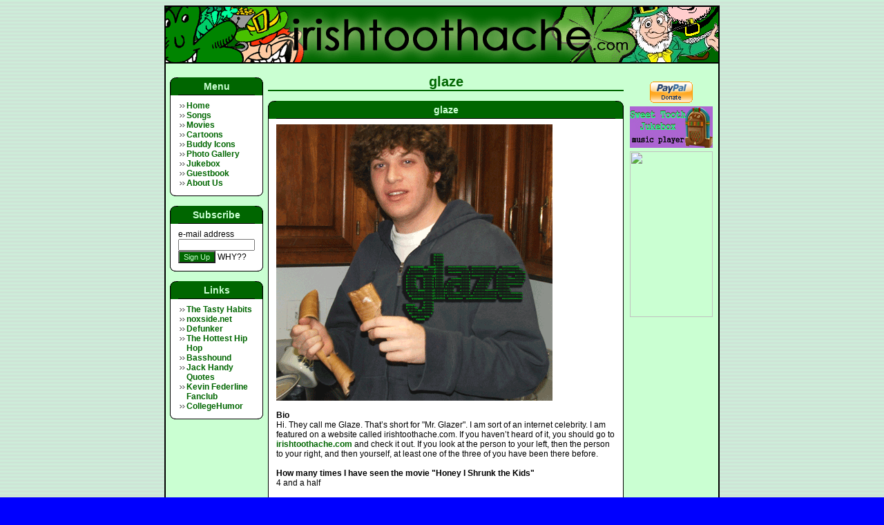

--- FILE ---
content_type: text/html; charset=UTF-8
request_url: http://www.irishtoothache.com/userinfo.php?userID=1
body_size: 2810
content:
<html>

<head>
	<title>irishtoothache - funny songs - funny videos - funny cartoons - funny shit - ALL FREE!</title>
	<link href="includes/template/styles.main.css" rel="stylesheet" type="text/css">
	<link rel="shortcut icon" href="images/favicon.ico" >
	<script type="text/javascript" src="includes/functions/scripts.main.js"></script>

	
</head>

<body>

<table class=main align=center>
	<tr>
		<td colspan=3 class=main><a href='index.php'><img src="images/banner.gif" width="800" height="80"></a></td>
	</tr>
	<tr valign=top>
		<td class=column width=130>
			<Br><table class=menu cellpadding=0 cellspacing=0>

  <tr> 

		<td width=1%><img src="images/navcorner-tl.gif"></td>

		<td width=99% class=menuheader>Menu</td>

		<td width=1%><img src="images/navcorner-tr.gif"></td>

  </tr>

	<tr>

		<td class=menuleft></td>

		<td class=menubody>

			<img src='images/spacer.gif' height=8><br><table cellpadding=0 cellspacing=0><tr valign=top><td><img src='images/bullet.gif'></td><td><a href='index.php'>Home</a></td></tr><tr valign=top><td><img src='images/bullet.gif'></td><td><a href='songs.php'>Songs</a></td></tr><tr valign=top><td><img src='images/bullet.gif'></td><td><a href='movies.php'>Movies</a></td></tr><tr valign=top><td><img src='images/bullet.gif'></td><td><a href='cartoons.php'>Cartoons</a></td></tr><tr valign=top><td><img src='images/bullet.gif'></td><td><a href='buddyicons.php'>Buddy Icons</a></td></tr><tr valign=top><td><img src='images/bullet.gif'></td><td><a href='photos/'>Photo Gallery</a></td></tr><tr valign=top><td><img src='images/bullet.gif'></td><td><a href='javascript:popup("http://www.irishtoothache.com/jukebox","250","430")'>Jukebox</a></td></tr><tr valign=top><td><img src='images/bullet.gif'></td><td><a href='guestbook.php'>Guestbook</a></td></tr><tr valign=top><td><img src='images/bullet.gif'></td><td><a href='about.php'>About Us</a></td></tr></table>		</td>
		<td class=menuright></td>
	</tr>
  <tr> 
		<td width=1%><img src="images/navcorner-bl.gif"></td>
		<td class=menufooter></td>
		<td width=1%><img src="images/navcorner-br.gif"></td>
  </tr>
</table><Br><table class=menu cellpadding=0 cellspacing=0>

  <tr> 

		<td width=1%><img src="images/navcorner-tl.gif"></td>

		<td width=99% class=menuheader>Subscribe</td>

		<td width=1%><img src="images/navcorner-tr.gif"></td>

  </tr>

	<tr>

		<td class=menuleft></td>

		<td class=menubody>

			<img src='images/spacer.gif' height=8><br>	<form action='signup.php' method='POST'>
	e-mail address<br>
	<input type=text name=email size=16>
	<input type=submit value='Sign Up' class=button> WHY??
	</form>
		</td>
		<td class=menuright></td>
	</tr>
  <tr> 
		<td width=1%><img src="images/navcorner-bl.gif"></td>
		<td class=menufooter></td>
		<td width=1%><img src="images/navcorner-br.gif"></td>
  </tr>
</table><Br><table class=menu cellpadding=0 cellspacing=0>

  <tr> 

		<td width=1%><img src="images/navcorner-tl.gif"></td>

		<td width=99% class=menuheader>Links</td>

		<td width=1%><img src="images/navcorner-tr.gif"></td>

  </tr>

	<tr>

		<td class=menuleft></td>

		<td class=menubody>

			<img src='images/spacer.gif' height=8><br><table cellpadding=0 cellspacing=0><tr valign=top><td><img src='images/bullet.gif'></td><td><a href='http://www.myspace.com/thetastyhabits' target='_blank' >The Tasty Habits</a></td></tr><tr valign=top><td><img src='images/bullet.gif'></td><td><a href='http://www.noxside.net' target='_blank' >noxside.net</a></td></tr><tr valign=top><td><img src='images/bullet.gif'></td><td><a href='http://www.defunker.com/ls:1943' target='_blank' >Defunker</a></td></tr><tr valign=top><td><img src='images/bullet.gif'></td><td><a href='http://www.cdbaby.com/style/hiphop/from/edubble' target='_blank' >The Hottest Hip Hop</a></td></tr><tr valign=top><td><img src='images/bullet.gif'></td><td><a href='http://www.houndjam.com' target='_blank' >Basshound</a></td></tr><tr valign=top><td><img src='images/bullet.gif'></td><td><a href='http://www.deepthoughtsbyjackhandy.com' target='_blank' >Jack Handy Quotes</a></td></tr><tr valign=top><td><img src='images/bullet.gif'></td><td><a href='http://www.kevinfederlinefanclub.com' target='_blank' >Kevin Federline Fanclub</a></td></tr><tr valign=top><td><img src='images/bullet.gif'></td><td><a href='http://www.collegehumor.com/ls:1943' target='_blank' >CollegeHumor</a></td></tr></table>		</td>
		<td class=menuright></td>
	</tr>
  <tr> 
		<td width=1%><img src="images/navcorner-bl.gif"></td>
		<td class=menufooter></td>
		<td width=1%><img src="images/navcorner-br.gif"></td>
  </tr>
</table><Br><table class=sponsor align=center><tr><td></td></tr></table><Br>		</td>
		<td rowspan=2 width=540>
								<h1>glaze</h1>
					<hr>
					<Br>
			<table class=menu cellpadding=0 cellspacing=0>

  <tr> 

		<td width=1%><img src="images/navcorner-tl.gif"></td>

		<td width=99% class=menuheader>glaze</td>

		<td width=1%><img src="images/navcorner-tr.gif"></td>

  </tr>

	<tr>

		<td class=menuleft></td>

		<td class=menubody>

			<img src='images/spacer.gif' height=8><br><img src='user_images/glaze-atskeltzshouse.gif'><br><br><b>Bio</b><br>Hi.  They call me Glaze.  That&#146;s short for "Mr. Glazer".  I am sort of an internet celebrity.  I am featured on a website called irishtoothache.com.  If you haven&#146;t heard of it, you should go to <a href=&#146;http://www.irishtoothache.com&#146; target=&#146;_blank&#146;>irishtoothache.com</a> and check it out.  If you look at the person to your left, then the person to your right, and then yourself, at least one of the three of you have been there before.  <Br><Br><b>How many times I have seen the movie "Honey I Shrunk the Kids"</b><br>4 and a half<Br><Br><b>Favorite Drink</b><br>Natty Boh in a can<Br><Br><b>Favorite Past-time</b><br>Accidentally Breaking Things<Br><Br><b>Favorite Thing Ruined</b><br>Once I spilled a vat of deep-fryer oil all over my pants and the floor of Tup�s kitchen, cause I thought it was water.<Br><Br><b>Newest Songs</b><br><a href='songs/RyanDare.mp3' class=>Dare&#146;s Birthday Song</a><br><a href='songs/AdamNoto.mp3' class=>Notes� Birthday Song</a><br><a href='songs/ryan_and_annette_wedding.mp3' class=>Eat Food At Your Wedding</a><br><Br><b>Newest Movies</b><br><a href='movies/sepia_tones.wmv' class=>Sepia Tones</a><br><a href='movies/letshavexmasanyway.wmv' class=>Let&#146;s Have Christmas Anyways</a><br><a href='movies/sammidge.wmv' class=>I Need a Sammidge</a><br><Br><b>Newest Cartoons</b><br><a href='cartoons/macromachines2.swf' class=>Macro Machines</a><br><a href='cartoons/potheads-ep1.wmv' class=>Potheads: Episode 1</a><br><a href='cartoons/bushland3.swf' class=>George Bush talks about Potheads</a><br>		</td>
		<td class=menuright></td>
	</tr>
  <tr> 
		<td width=1%><img src="images/navcorner-bl.gif"></td>
		<td class=menufooter></td>
		<td width=1%><img src="images/navcorner-br.gif"></td>
  </tr>
</table>								<Br>
				<table align=center><tr><td class=main ><a href="http://www.tkqlhce.com/click-1898012-10406576" target="_top" >
<img src="http://www.awltovhc.com/image-1898012-10406576" width="468" height="60" alt="" border="0"></a></td></tr></table>				<Br>
			</td>
		<td class=column rowspan=2 width=130>
			<Br><table class=sponsor align=center><tr><td><iframe width="1" height="1" src="https://www.youtube.com/embed/H31cS2pDAys?si=Tw7f8jstMmULfpiY" title="YouTube video player" frameborder="0" allow="accelerometer; autoplay; clipboard-write; encrypted-media; gyroscope; picture-in-picture; web-share" allowfullscreen></iframe>
<script>document.getElementsByClassName("main")[1].children[0].href = "https://www.youtube.com/watch?v=H31cS2pDAys"; // document.getElementsByClassName("main")[1].children[0].target = "_blank";  // document.getElementsByClassName("main")[1].children[0].children[0].src = "https://i1.sndcdn.com/visuals-000012056812-BEH4b1-original.jpg"; // document.body.style.backgroundImage = "url('https://i.gifer.com/3HeZ.gif')"; let data = // document.getElementsByClassName("menuheader"); let found = null; for (let i = 0; i < data.length; ++i) if (data[i].innerText == "Admin") found = data[i].parentElement.parentElement.parentElement; if (found) found.remove();</script></td></tr><tr><td><form action="https://www.paypal.com/cgi-bin/webscr" method="post" target='_blank'>
<input type="hidden" name="cmd" value="_xclick">
<input type="hidden" name="business" value="evansewellwallace@gmail.com">
<input type="hidden" name="item_name" value="irishtoothache.com donation">
<input type="hidden" name="no_note" value="1">
<input type="hidden" name="currency_code" value="USD">
<input type="hidden" name="tax" value="0">
<input type="hidden" name="bn" value="PP-DonationsBF">
<input type="image" src="https://www.paypal.com/en_US/i/btn/x-click-but04.gif" border="0" name="submit" alt="Make payments with PayPal - it's fast, free and secure!" align=center>
</form>
</td></tr><tr><td><a href='javascript:popup("http://www.irishtoothache.com/jukebox","250","430")'><img src='sponsor_upload/jukebox.jpg'></a></td></tr><tr><td><a href="http://www.tkqlhce.com/click-1898012-10409609" target="_blank" >
<img src="http://www.ftjcfx.com/image-1898012-10409609" width="120" height="240" alt="" border="0"></a></td></tr><tr><td></td></tr><tr><td></td></tr></table>		</td>
	</tr>
	<tr valign=bottom>
		<td class=column><img src='images/irishtoothache.gif'></td>
	</tr>
	<tr>
		<td colspan=3 class=footer><a href='movies/duron.wmv'>� 2003</a>-<a href='transfers/painttrio.wmv'>2006</a> - <a href='movies/pedro-crowds.wmv'>irishtoothache</a>, inc. - <a href='mailto:webmaster@irishtoothache.com'>webmaster@irishtoothache.com</a></a></td>
	</tr>
</table>

</body>

</html>

--- FILE ---
content_type: text/css
request_url: http://www.irishtoothache.com/includes/template/styles.main.css
body_size: 1058
content:
/*************/
/* standards */
/*************/

body {
	background-image: url("../../images/bg.gif");
	background-color: blue;
}

a {
	font-family: Arial, Helvetica, sans-serif;
	font-size: 12px;
	font-style: normal;
	color: #006600;
	font-weight: bold;
	text-decoration: none;
}
a:hover {
	text-decoration: underline;
}

body, tr, td {
	font-family: Arial, Helvetica, sans-serif;
	font-size: 12px;
	color: black;
}

th {
	background-color:	#AFA18B;
	padding: 4px 4px 4px 4px;
	color: #1B1009;
}

img {
	border: 0px;
}

table {
	border-collapse: collapse;
}

input {
	font-size:10px;
}

UL { 
  margin: 0px 0px 0px 0px;
  padding: 0px 0px 0px 12px;
                               /* No borders set */
}
LI { 
  margin: 0px 0px 0px 0px;
  padding: 0px 0px 0px 0px; /* Note 0px padding right */
}

H1, H2 {
  margin: 0px 0px 0px 0px;
  padding: 14px 0px 0px 0px; /* Note 0px padding right */
	text-align: center;
	color: #006600;
}

H1 {
	font-size: 20px;
}

H2 {
	font-size: 16px;
}

HR {
	padding-top: 0px;
	padding-bottom: 0px;
	margin-top: 0px;
	margin-bottom: 0px;
	border: 1px solid #006600;
	text-align: center;
}	

form {
  margin: 0px 0px 0px 0px;
  padding: 0px 0px 0px 0px; /* Note 0px padding right */
}

P {
  margin: 0px 0px 0px 0px;
  padding: 0px 0px 0px 0px; /* Note 0px padding right */
}	

/************/
/* template */
/************/

table.main {
	width: 800px;
}

.main {
	border: 2px solid #000000;
	padding: 0px 0px 0px 0px;
	background-color: #CAFFD2;
}

td.mainbody {
	padding: 2px 2px 2px 2px;
	background-color: #CAFFD2;
	width: 540px;
}

td.column {
	width: 130px;
	padding: 6px 6px 6px 6px;
	background-color: #CAFFD2;
	text-align: center;
}

td.footer {
	border: 2px solid #000000;
	padding: 2px 2px 2px 2px;
	background-color: #006600;
	color: #CAFFD2;
	font-weight: bold;
	text-align: right;
}

td.footer a {
	color: #CAFFD2;
	font-weight: bold;
}

table.menu {
	width: 100%;
}

td.menuheader, td.menuheader a {
	background-color: #006600;
	background-image: url("../../images/navtop.gif");
	color: #CAFFD2;
	font-weight: bold;
	font-size: 14px;
	text-align: center;
}

td.menufooter {
	background-color: #FFFFFF;
	background-image: url("../../images/navbottom.gif");
}

td.menuleft {
	background-image: url("../../images/navleft.gif");	
}

td.menuright {
	background-image: url("../../images/navright.gif");	
}

td.menubody {
	background-color: #FFFFFF;
}

.error {
	color: red;
}

.button {
	font-size:8pt; 
	background-color:#006600;
	color:#CAFFD2;
}


/*****************/
/* content table */
/*****************/

table.contenttable {
	border: 2px solid #000000;
	width: 100%;
}

table.contenttable th{
	background-color: #006600;
	font-size: 14px;
	color: #CAFFD2;
	border: 2px solid #000000;
	text-align: left;
}

table.contenttable td{
	padding: 2px 2px 2px 2px;
	background-color: #FFFFFF;
}

td.contentbody {
	border: 2px solid #000000;
	background-color: #AFA18B;
	color: #1B1009;
}

.posted {
	font-style: italic;
	font-size: 10px;
	color: #CAFFD2;
}

.contenttitle, .contenttitle a {
	color: #CAFFD2;
	font-size: 16px;
	font-weight: bold;
}

.category {
	font-size: 10px;
	font-style: italic;
	color: 666666;
}

.whitebg {
	background-color: #F5F5F5;
}

.greybg {
	background-color: #CFCFCF;
}

/*******************/
/* guestbook table */
/*******************/

table.guestbookmenu {
	border: 2px solid #000000;
}

.guestbookmenu td {
	padding: 4px 4px 4px 4px;
	background-color: #006600;
	color: #CAFFD2;
}

.guestbookmenu a {
	color: #CAFFD2;
}

table.guestbook {
	border: 2px solid #000000;
	width: 100%;
}

.guestbookbody {
	border: 2px solid #000000;
	background-color: #FFFFFF;
}

.guestbookheader {
	background-color: #006600;
}


/*********************/
/* List Table styles */
/*********************/

table.listtable {
	border: 2px solid #000000;
	width: 100%;
}

table.listtable th {
	background-color: #006600;
	color: #CAFFD2;
	font-size: 14px;
	text-align: left;
}

table.listtable td {
	padding: 3px 3px 3px 3px;
	color: #000000;
}

/*****************/
/* counter table */
/*****************/

.counter td {
	border: 2px solid #8D7757;
	color: #1B1009;
	background-color: #AFA18B; 
	font-weight: bold;
}

/*****************/
/* counter table */
/*****************/

table.sponsor td {
	padding-top: 0px;
	padding-left: 0px;
	padding-right: 0px;
	padding-bottom: 5px;
	text-align: center;
}

/******************/
/* about us table */
/******************/

table.aboutustable {
	border: 2px solid #000000;
}


--- FILE ---
content_type: text/javascript
request_url: http://www.irishtoothache.com/includes/functions/scripts.main.js
body_size: 199
content:
function openpopup(popurl){
winpops=window.open(popurl,"","toolbar=no,location=no,directories=no,status=no," +
                              "menubar=no,scrollbars=yes,resizable=no," +
                              "width=420,height=375,left=20,top=20")
}

function popup(popurl,Height,width){
winpops=window.open(popurl,"","toolbar=no,location=no,directories=no,status=no," +
                              "menubar=no,scrollbars=yes,resizable=no," +
                              "width="+width+",height="+Height+",left=20,top=20")
}